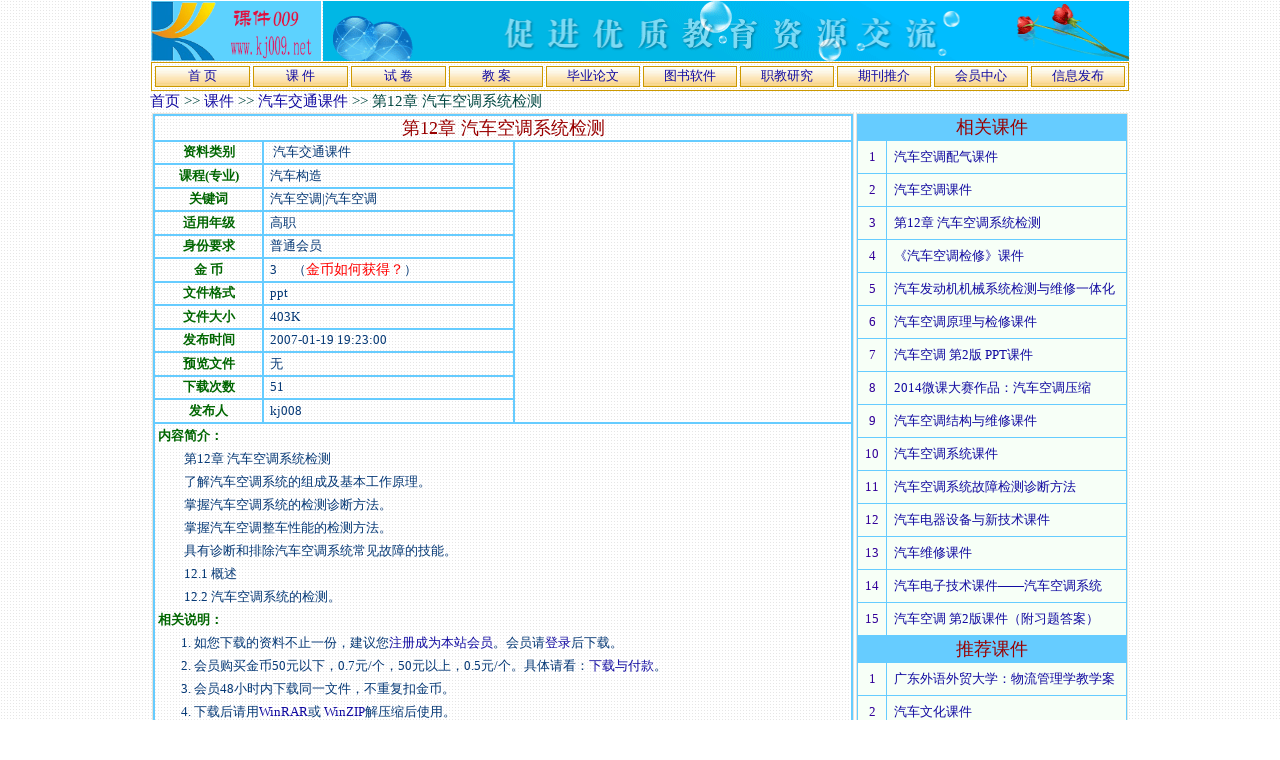

--- FILE ---
content_type: text/html; charset=gb2312
request_url: https://www.kj009.net/web2/mj01b2460.html
body_size: 11021
content:

<!DOCTYPE HTML PUBLIC "-//W3C//DTD HTML 4.0 Transitional//EN">
<HTML>
	<HEAD>
<meta http-equiv="Content-Type" content="text/html; charset=gb2312">
<link rel="shortcut icon" href="/images/favicon.ico"/>
 <title>第12章 汽车空调系统检测下载_汽车交通课件_课件009</title>
	<meta name="keywords" content="汽车交通课件,汽车空调,汽车空调,下载">
	<meta name="description" content="第12章  汽车空调系统检测 了解汽车空调系统的组成及基本工作原理。 掌握汽车空调系统的检测诊断方法。 掌握汽车空调整车性能的检测方法。 具有诊断和排除汽车空调系统常见故障的技能。 12.1  概述 ...">
<script>
(function(){
var src = "https://jspassport.ssl.qhimg.com/11.0.1.js?d182b3f28525f2db83acfaaf6e696dba";
document.write('<script src="' + src + '" id="sozz"><\/script>');
})();
</script>


	    <link href="/index.css" rel="stylesheet" type="text/css">
</HEAD>
<body background="images/lvbgcolor.gif">
<form name="Form1" method="post" action="./mj01b2460.html?id=01b2460" id="Form1">
<div>
<input type="hidden" name="__VIEWSTATE" id="__VIEWSTATE" value="/wEPDwUKLTkzMzI3MTQ4Mw8WAh4Ga2pzb3J0BQNna2oWCAIBDxYCHgRUZXh0BUTnrKwxMueroCDmsb3ovabnqbrosIPns7vnu5/[base64]/[base64]/[base64]/ruOAi+ivvuS7tmQCBQ9kFgRmDw8WAh8BBQE1ZGQCAQ9kFgJmDxUCCDA3YjM1MjQ2M+axvei9puWPkeWKqOacuuacuuaisOezu+e7n+ajgOa1i+S4jue7tOS/ruS4gOS9k+WMlmQCBg9kFgRmDw8WAh8BBQE2ZGQCAQ9kFgJmDxUCCDA3YjMyNjAwIeaxvei9puepuuiwg+WOn+eQhuS4juajgOS/[base64]/[base64]/[base64]/DPjCLRs/vxk1KVe" />
</div>

<div>

	<input type="hidden" name="__VIEWSTATEGENERATOR" id="__VIEWSTATEGENERATOR" value="D0F5165A" />
	<input type="hidden" name="__EVENTVALIDATION" id="__EVENTVALIDATION" value="/wEdAAPMEVAxJgH9BlnAc8SJIqoOaNjPNs3IsC3pj0B42/tjiEiWWfKivKgKiN8ASvSXZk9zDmFfwEGQ/YPOO61av1Rq0P4PTEBle/ZWZJ1zkMxL5g==" />
</div>
<p align="center" style="margin-top:-8px;margin-bottom:0px;">	
		<meta http-equiv="Content-Type" content="text/html; charset=GB2312">
<script language="JavaScript">
<!--
function mmLoadMenus() {
  if (window.mm_menu_0420223620_0) return;
  window.mm_menu_0420223620_0 = new Menu("root",80,18,"",12,"#000000","#FFFFFF","#FCDA9C","#000084","center","middle",3,0,500,-5,7,true,true,true,1,false,true);
  mm_menu_0420223620_0.addMenuItem("机械机电课件","location='/web2/allgkjjx.aspx'");
  mm_menu_0420223620_0.addMenuItem("汽车交通课件","location='/web2/allgkjqc.aspx'");
  mm_menu_0420223620_0.addMenuItem("电子电工课件","location='/web2/allgkjdz.aspx'");
  mm_menu_0420223620_0.addMenuItem("计算机课件","location='/web2/allgkjjs.aspx'");
  mm_menu_0420223620_0.addMenuItem("经济法律课件","location='/web2/allgkjjj.aspx'");
  mm_menu_0420223620_0.addMenuItem("公共管理课件","location='/web2/allgkjgl.aspx'");
  mm_menu_0420223620_0.addMenuItem("旅游服务课件","location='/web2/allgkjly.aspx'");
  mm_menu_0420223620_0.addMenuItem("化工建筑课件","location='/web2/allgkjhg.aspx'");
  mm_menu_0420223620_0.addMenuItem("服装艺术课件","location='/web2/allgkjfz.aspx'");
  mm_menu_0420223620_0.addMenuItem("教育传媒课件","location='/web2/allgkjjy.aspx'");
  mm_menu_0420223620_0.addMenuItem("生物农医课件","location='/web2/allgkjsw.aspx'");
  mm_menu_0420223620_0.addMenuItem("文化课课件","location='/web2/allgkjwh.aspx'");

   mm_menu_0420223620_0.hideOnMouseOut=true;
   mm_menu_0420223620_0.bgColor='#9999CC';
   mm_menu_0420223620_0.menuBorder=1;
   mm_menu_0420223620_0.menuLiteBgColor='#FFFFFF';
   mm_menu_0420223620_0.menuBorderBgColor='#777777';
  window.mm_menu_0501113920_0 = new Menu("root",80,18,"",12,"#000000","#FFFFFF","#FCDA9C","#000084","center","middle",3,0,500,-5,7,true,true,true,1,false,true);
  mm_menu_0501113920_0.addMenuItem("机械机电试卷","window.open('/web2/allzytjx.aspx', '_blank');");
  mm_menu_0501113920_0.addMenuItem("汽车交通试卷","window.open('/web2/allzytqc.aspx', '_blank');");
  mm_menu_0501113920_0.addMenuItem("电子电工试卷","window.open('/web2/allzytdz.aspx', '_blank');");
  mm_menu_0501113920_0.addMenuItem("计算机试卷","window.open('/web2/allzytjs.aspx', '_blank');");
  mm_menu_0501113920_0.addMenuItem("经济法律试卷","window.open('/web2/allzytjj.aspx', '_blank');");
  mm_menu_0501113920_0.addMenuItem("公共管理试卷","window.open('/web2/allzytgl.aspx', '_blank');");
  mm_menu_0501113920_0.addMenuItem("餐旅服务试卷","window.open('/web2/allzytly.aspx', '_blank');");
  mm_menu_0501113920_0.addMenuItem("化工建筑试卷","window.open('/web2/allzythg.aspx', '_blank');");
  mm_menu_0501113920_0.addMenuItem("服装艺术试卷","window.open('/web2/allzytfz.aspx', '_blank');");
  mm_menu_0501113920_0.addMenuItem("教育传媒试卷","window.open('/web2/allzytjy.aspx', '_blank');");
  mm_menu_0501113920_0.addMenuItem("生物农医试卷","window.open('/web2/allzytsw.aspx', '_blank');");
  mm_menu_0501113920_0.addMenuItem("文化课试卷","window.open('/web2/allzytwh.aspx', '_blank');");
   mm_menu_0501113920_0.hideOnMouseOut=true;
   mm_menu_0501113920_0.bgColor='#9999CC';
   mm_menu_0501113920_0.menuBorder=1;
   mm_menu_0501113920_0.menuLiteBgColor='#FFFFFF';
   mm_menu_0501113920_0.menuBorderBgColor='#777777';

  window.mm_menu_0501115647_0 = new Menu("root",80,18,"",12,"#000000","#FFFFFF","#FCDA9C","#000084","center","middle",3,0,500,-5,7,true,true,true,1,false,true);
  mm_menu_0501115647_0.addMenuItem("机械机电教案","window.open('/web2/allgjajx.aspx', '_blank');");
  mm_menu_0501115647_0.addMenuItem("汽车交通教案","window.open('/web2/allgjaqc.aspx', '_blank');");
  mm_menu_0501115647_0.addMenuItem("电子电工教案","window.open('/web2/allgjadz.aspx', '_blank');");
  mm_menu_0501115647_0.addMenuItem("计算机教案","window.open('/web2/allgjajs.aspx', '_blank');");
  mm_menu_0501115647_0.addMenuItem("经济法律教案","window.open('/web2/allgjajj.aspx', '_blank');");
  mm_menu_0501115647_0.addMenuItem("公共管理教案","window.open('/web2/allgjagl.aspx', '_blank');");
  mm_menu_0501115647_0.addMenuItem("餐旅服务教案","window.open('/web2/allgjaly.aspx', '_blank');");
  mm_menu_0501115647_0.addMenuItem("化工建筑教案","window.open('/web2/allgjahg.aspx', '_blank');");
  mm_menu_0501115647_0.addMenuItem("服装艺术教案","window.open('/web2/allgjafz.aspx', '_blank');");
  mm_menu_0501115647_0.addMenuItem("教育传媒教案","window.open('/web2/allgjajy.aspx', '_blank');");
  mm_menu_0501115647_0.addMenuItem("生物农医教案","window.open('/web2/allgjasw.aspx', '_blank');");
  mm_menu_0501115647_0.addMenuItem("文化课教案","window.open('/web2/allgjawh.aspx', '_blank');");
   mm_menu_0501115647_0.hideOnMouseOut=true;
   mm_menu_0501115647_0.bgColor='#9999CC';
   mm_menu_0501115647_0.menuBorder=1;
   mm_menu_0501115647_0.menuLiteBgColor='#FFFFFF';
   mm_menu_0501115647_0.menuBorderBgColor='#777777';

  window.mm_menu_0501115648_0 = new Menu("root",80,18,"",12,"#000000","#FFFFFF","#FCDA9C","#000084","center","middle",3,0,500,-5,7,true,true,true,1,false,true);
  mm_menu_0501115648_0.addMenuItem("机械机电论文","window.open('/web2/alldzsjx.aspx', '_blank');");
  mm_menu_0501115648_0.addMenuItem("汽车交通论文","window.open('/web2/alldzsqc.aspx', '_blank');");
  mm_menu_0501115648_0.addMenuItem("电子电工论文","window.open('/web2/alldzsdz.aspx', '_blank');");
  mm_menu_0501115648_0.addMenuItem("计算机论文","window.open('/web2/alldzsjs.aspx', '_blank');");
  mm_menu_0501115648_0.addMenuItem("经济法律论文","window.open('/web2/alldzsjj.aspx', '_blank');");
  mm_menu_0501115648_0.addMenuItem("公共管理论文","window.open('/web2/alldzsgl.aspx', '_blank');");
  mm_menu_0501115648_0.addMenuItem("餐旅服务论文","window.open('/web2/alldzsly.aspx', '_blank');");
  mm_menu_0501115648_0.addMenuItem("化工建筑论文","window.open('/web2/alldzshg.aspx', '_blank');");
  mm_menu_0501115648_0.addMenuItem("服装艺术论文","window.open('/web2/alldzsfz.aspx', '_blank');");
  mm_menu_0501115648_0.addMenuItem("教育传媒论文","window.open('/web2/alldzsjy.aspx', '_blank');");
  mm_menu_0501115648_0.addMenuItem("生物农医论文","window.open('/web2/alldzssw.aspx', '_blank');");
  mm_menu_0501115648_0.addMenuItem("文化课论文","window.open('/web2/alldzswh.aspx', '_blank');");
   mm_menu_0501115648_0.hideOnMouseOut=true;
   mm_menu_0501115648_0.bgColor='#9999CC';
   mm_menu_0501115648_0.menuBorder=1;
   mm_menu_0501115648_0.menuLiteBgColor='#FFFFFF';
   mm_menu_0501115648_0.menuBorderBgColor='#777777';

  window.mm_menu_0501115649_0 = new Menu("root",80,18,"",12,"#000000","#FFFFFF","#FCDA9C","#000084","center","middle",3,0,500,-5,7,true,true,true,1,false,true);
  mm_menu_0501115649_0.addMenuItem("机械机电软件","window.open('/web2/allsofjx.aspx', '_blank');");
  mm_menu_0501115649_0.addMenuItem("汽车交通软件","window.open('/web2/allsofqc.aspx', '_blank');");
  mm_menu_0501115649_0.addMenuItem("电子电工软件","window.open('/web2/allsofdz.aspx', '_blank');");
  mm_menu_0501115649_0.addMenuItem("计算机软件","window.open('/web2/allsofjs.aspx', '_blank');");
  mm_menu_0501115649_0.addMenuItem("经济法律软件","window.open('/web2/allsofjj.aspx', '_blank');");
  mm_menu_0501115649_0.addMenuItem("公共管理软件","window.open('/web2/allsofgl.aspx', '_blank');");
  mm_menu_0501115649_0.addMenuItem("餐旅服务软件","window.open('/web2/allsofly.aspx', '_blank');");
  mm_menu_0501115649_0.addMenuItem("化工建筑软件","window.open('/web2/allsofhg.aspx', '_blank');");
  mm_menu_0501115649_0.addMenuItem("服装艺术软件","window.open('/web2/allsoffz.aspx', '_blank');");
  mm_menu_0501115649_0.addMenuItem("教育传媒软件","window.open('/web2/allsofjy.aspx', '_blank');");
  mm_menu_0501115649_0.addMenuItem("生物农医软件","window.open('/web2/allsofsw.aspx', '_blank');");
  mm_menu_0501115649_0.addMenuItem("文化课软件","window.open('/web2/allsofwh.aspx', '_blank');");
   mm_menu_0501115649_0.hideOnMouseOut=true;
   mm_menu_0501115649_0.bgColor='#9999CC';
   mm_menu_0501115649_0.menuBorder=1;
   mm_menu_0501115649_0.menuLiteBgColor='#FFFFFF';
   mm_menu_0501115649_0.menuBorderBgColor='#777777';


  window.mm_menu_0501124532_0 = new Menu("root",80,18,"",12,"#000000","#FFFFFF","#FCDA9C","#000084","center","middle",3,0,500,-5,7,true,true,true,1,false,true);
  mm_menu_0501124532_0.addMenuItem("免费注册","window.open('/web1/register.aspx', '_blank');");
  mm_menu_0501124532_0.addMenuItem("会员登录","window.open('/web1/update.aspx', '_blank');");
  mm_menu_0501124532_0.addMenuItem("上传资料","window.open('/web1/upload.aspx', '_blank');");
  mm_menu_0501124532_0.addMenuItem("论坛留言","window.open('/web1/list.aspx', '_blank');");
  mm_menu_0501124532_0.addMenuItem("下载须知","window.open('/web1/about.asp', '_blank');");
   mm_menu_0501124532_0.hideOnMouseOut=true;
   mm_menu_0501124532_0.bgColor='#9999CC';
   mm_menu_0501124532_0.menuBorder=1;
   mm_menu_0501124532_0.menuLiteBgColor='#FFFFFF';
   mm_menu_0501124532_0.menuBorderBgColor='#777777';

      window.mm_menu_0501135127_0 = new Menu("root",80,18,"",12,"#000000","#FFFFFF","#FCDA9C","#000084","center","middle",3,0,500,-5,7,true,true,true,1,false,true);
  mm_menu_0501135127_0.addMenuItem("专业论文","window.open('/paper/allpaper.aspx', '_blank');");
  mm_menu_0501135127_0.addMenuItem("政策文件","window.open('/paper/allpolicy.aspx', '_blank');");
  mm_menu_0501135127_0.addMenuItem("职教动态","window.open('/paper/allnews.aspx', '_blank');");
 mm_menu_0501135127_0.addMenuItem("教育教学","window.open('/paper/alleyes.aspx', '_blank');");
  mm_menu_0501135127_0.addMenuItem("职业指导","window.open('/paper/alljob.aspx', '_blank');");
 mm_menu_0501135127_0.addMenuItem("创业教育","window.open('/paper/allcarve.aspx', '_blank');");


   mm_menu_0501135127_0.hideOnMouseOut=true;
   mm_menu_0501135127_0.bgColor='#9999CC';
   mm_menu_0501135127_0.menuBorder=1;
   mm_menu_0501135127_0.menuLiteBgColor='#FFFFFF';
   mm_menu_0501135127_0.menuBorderBgColor='#777777';

mm_menu_0501135127_0.writeMenus();
} // mmLoadMenus()
//-->
		</script>
		<script language="JavaScript" src="../images/mm_menu.js"></script>
		<script language="JavaScript1.2">mmLoadMenus();</script>


<link href="../index.css" rel="stylesheet" type="text/css">
<table id="Table7" height="16" cellSpacing="0" width="976" align="center" border="0">
  <tr>
    <td vAlign="middle" align="center" width="170" height="36"><a href="/"><img  src="/images/logo.png" width="170" height="60" border="0" alt="课件009logo"></a></td>
    <td vAlign="middle" align="center" width="806" height="36"><img src="/images/kj00880860.gif" width="806" height="60" alt="课件009网站"></td>

  </tr>
</table>
		<TABLE id="Table2" height="23" cellSpacing="0" cellPadding="0" width="976" align="center"
			border="0">
			<tr>
				<td height="20">
					<table width="978" border="1" align="center" cellpadding="0" cellSpacing="3" borderColor="#cc9900"
						id="Table3">
						<tr align="center" vAlign="middle" bordercolor="#666699" class="blue4" background="/web2/images/image2.gif">
							<td width="10%" height="21" align="center" background="/web2/images/qiu2.gif">
								<A href="/">首 页</A>
							</td>
							<td width="10%" align="center" background="/web2/images/qiu2.gif">
								<A href="/web2/kjsortgkj.aspx" name="link1" id="link1" onMouseOver="MM_showMenu(window.mm_menu_0420223620_0,-24,20,null,'link1')"
									onMouseOut="MM_startTimeout();">课 件</A></td>
							<td align="center" width="10%" background="/web2/images/qiu2.gif">
								<A href="/web2/kjsortzyt.aspx" name="link2" id="link2" onMouseOver="MM_showMenu(window.mm_menu_0501113920_0,-24,20,null,'link2')"
									onMouseOut="MM_startTimeout();">试 卷</A></td>
							<td align="center" width="10%" background="/web2/images/qiu2.gif">
								<A href="/web2/kjsortgja.aspx" name="link3" id="link3" onMouseOver="MM_showMenu(window.mm_menu_0501115647_0,-24,20,null,'link3')"
									onMouseOut="MM_startTimeout();">教 案</A></td>
							<td align="center" width="10%" background="/web2/images/qiu2.gif">
								<A href="/web2/kjsortdzs.aspx" name="link4" id="link4" onMouseOver="MM_showMenu(window.mm_menu_0501115648_0,-15,20,null,'link4')"
									onMouseOut="MM_startTimeout();">毕业论文</A></td>
							<TD align="center" width="10%" background="/web2/images/qiu2.gif">
								<A href="/web2/kjsortsof.aspx" name="link5" id="link5" onMouseOver="MM_showMenu(window.mm_menu_0501115649_0,-15,20,null,'link5')"
									onMouseOut="MM_startTimeout();">图书软件</A></td>
							<td align="center" width="10%" background="/web2/images/qiu2.gif">
								<a href="/paper/papersort.aspx" name="link9" id="link9" onMouseOver="MM_showMenu(window.mm_menu_0501135127_0,-15,20,null,'link9')"
									onMouseOut="MM_startTimeout();">职教研究</a>
							</td>
							<td align="center" width="10%" background="/web2/images/qiu2.gif">
								<a href="/teacher/" target="_blank">期刊推介</a>
							</td>
							<TD align="center" width="10%" background="/web2/images/qiu2.gif">
								<A href="/web1/usercenter.aspx" name="link6" id="link6" onMouseOver="MM_showMenu(window.mm_menu_0501124532_0,-15,20,null,'link6')"
									onMouseOut="MM_startTimeout();">会员中心</A></TD>
							<td width="10%" height="21" align="center" background="/web2/images/qiu2.gif">
								<A href="/web1/" target=_blank rel="external nofollow">信息发布</A>
							</td>

					  </tr>
				  </table>
				</td>
			</tr>
</TABLE>

			<table cellSpacing="0" cellPadding="0" width="980" align="center" border="0">
			<tr>
			  <td class="blue1"  valign=bottom><a href="/">首页</a> >> <span id="thissort"><a href=kjsortgkj.aspx>课件</a></span> >> <span id="thislink"><a href=/web2/allgkjqc.aspx>汽车交通课件</a></span>
			    >> <span id="thislink1">第12章 汽车空调系统检测</span></td>

			</tr>
		</table>

<table width="980" border="0" align="center">
  <tr>
    <td width="700" valign="top"  bgcolor="#E4E4DE">
		
		  <table width=700 border="1" align="center" cellPadding="0" cellSpacing="0" borderColor="#66CCFF" background="images/lvbgcolor.gif" bgcolor="#FFFFFF">
			  <tr>
						<td colSpan="3"><b>
							<div class="title1" align="center"><span id="Label9">第12章 汽车空调系统检测</span></div></b>
						</td>
			</tr>
					<tr>
						<td width="110" class="title3" height="23">
							<div align="center">资料类别</div>
						</td>
						<td width="254" >&nbsp;&nbsp;
							<span class=blue4><span id="Label1">汽车交通课件</span></span></td>
						<td rowSpan="12" class="blue4" width="336" height="280"><script language="JavaScript" src="/js/baidu336_280.js" type="text/javascript"></script></td>
					</tr>
					<tr>
						<td class="title3" height="23">
							<div align="center">课程(专业)</div>
						</td>
						<td class="blue4">&nbsp;
							<span id="Label2">汽车构造</span></td>
					</tr>
					<tr>
						<td class="title3"  height="23">
							<div align="center">关键词</div>
						</td>
						<td class="blue4">&nbsp;
							<span id="thiskey">汽车空调|汽车空调</span></td>
					</tr>
					
					<tr>
						<td class="title3" height="23">
							<div align="center">适用年级</div>
						</td>
						<td class="blue4">&nbsp;
							<span id="Label3">高职</span></td>
					</tr>
					<tr>
						<td class="title3" height="23">
							<div align="center">身份要求</div>
						</td>
						<td class="blue4">&nbsp;
							<span id="degree1">普通会员</span> </td>
					</tr>
					<tr>
						<td class="title3" height="23">
							<div align="center">金 币</div>
						</td>
						<td class="blue4">&nbsp;
							<span id="Label4">3</span> 　（<a href=/web1/about.asp target=_blank><span class="redcontent">金币如何获得？</span></a>）</td>
					</tr>
					<TR>
						<TD class="title3" height="23">
							<P align="center">文件格式</P>
						</TD>
						<TD class="blue4">&nbsp;
							<span id="Label5">ppt</span></TD>
					</TR>
					<tr>
						<TD class="title3" height="23">
							<DIV align="center">文件大小</DIV>
						</TD>
						<TD class="blue4">&nbsp;
							<span id="Label6">403</span>K</TD>
					</tr>
					<tr>
						<TD class="title3" height="23">
							<DIV align="center">发布时间</DIV>
						</TD>
						<TD class="blue4">&nbsp;
							<span id="Label20">2007-01-19 19:23:00</span></TD>
					</tr>
					<TR>
						<TD class="title3" height="23">
							<DIV align="center">预览文件</DIV>
						</TD>
						<TD class="blue4">&nbsp;
							<span id="Label7">无</span></TD>
					</TR>
					
					<TR>
						<TD class="title3" height="23">
							<DIV align="center">下载次数</DIV>
						</TD>
						<TD class="blue4">&nbsp;
							<span id="Label12">51</span></TD>
					</TR>
					<TR>
					  <TD class="title3"  height="23" align="center">发布人</TD>
					  <TD class="blue4">&nbsp;
					       <span id="sale">kj008</span></TD>
		    </TR>					
					<TR>
						<td vAlign="top" colSpan="3" class=blue4 height="100%" style="line-height:180% ">
							<span  class="title3">&nbsp;内容简介：</span>
								&nbsp;<span id="Label8" style="display:inline-block;width:690px;">　　 第12章  汽车空调系统检测<br>　　
了解汽车空调系统的组成及基本工作原理。<br>　　
掌握汽车空调系统的检测诊断方法。<br>　　
掌握汽车空调整车性能的检测方法。<br>　　
具有诊断和排除汽车空调系统常见故障的技能。<br>　　
12.1  概述<br>　　
12.2  汽车空调系统的检测。</span><br>
							<span class="title3" >&nbsp;相关说明：</span><br>
							　　1. 如您下载的资料不止一份，建议您<a href="/web1/register.aspx">注册成为本站会员</a>。会员请<A href="/web1/update.aspx"  target="_blank" rel="external nofollow">登录</A>后下载。<br>	
							　　2. 会员购买金币50元以下，0.7元/个，50元以上，0.5元/个。具体请看：<a href="/web1/about.asp" target="_blank">下载与付款</a>。<br>	
							　　3. 会员48小时内下载同一文件，不重复扣金币。<br>	
							　　4. 下载后请用<a href=/web2/mj10b877.html target=_blank rel="external nofollow">WinRAR</a>或<a href=/web2/mj10b885.html target=_blank rel="external nofollow"> WinZIP</a>解压缩后使用。<br>	
							　　5. 如仍有其他下载问题，请看<a href="/web1/question.asp" target="_blank" rel="external nofollow">常见问题解答</a>。<br>
<center>
<script language="JavaScript" src="../js/baidu640_60.js" type="text/javascript"></script>
</center>
<br>						
<span class="title3" >&nbsp;下载地址：</span>
<p style="margin-bottom:5px; margin-top:0px;">　　<input type="submit" name="linkbutton1" value="会员（已登录）点击直接下载" id="linkbutton1" />　<input type="submit" name="linkbutton2" value="游客（免登录）点击扫码付款立即下载" id="linkbutton2" /></p>
					</td>
			</TR>
  </table>
</td>
    <td align="right" valign="top" bgcolor="#E4E4DE">
	<table width="270" height="100%" border="0" cellpadding="0" cellspacing="0" bgcolor="#FDFFE6">
  <tr>
    <td  valign="top">	<table width="240" border="0" cellpadding="0" cellspacing="0">
      <tr>
        <td height="26" align="center" bgcolor="#66CCFF" class="title1">相关<span id="Label11">课件</span></td>
      </tr>
      <tr bgcolor="#F7FFF7" class="blue5">
        <td  align="center">
			<table cellspacing="0" cellpadding="7" align="Center" rules="all" border="0" id="DataGrid1" style="border-color:#66CCFF;border-width:0px;border-style:None;font-family:宋体;font-size:10pt;width:270px;border-collapse:collapse;">
	<tr style="color:#330099;background-color:#F7FFF7;">
		<td align="center">1</td><td align="left">
						<a href=/web2/mj07b17527.html target =_blank> 汽车空调配气课件 </a>		
						</td>
	</tr><tr style="color:#330099;background-color:#F7FFF7;">
		<td align="center">2</td><td align="left">
						<a href=/web2/mj07b18813.html target =_blank> 汽车空调课件 </a>		
						</td>
	</tr><tr style="color:#330099;background-color:#F7FFF7;">
		<td align="center">3</td><td align="left">
						<a href=/web2/mj01b2460.html target =_blank> 第12章 汽车空调系统检测 </a>		
						</td>
	</tr><tr style="color:#330099;background-color:#F7FFF7;">
		<td align="center">4</td><td align="left">
						<a href=/web2/mj07b24558.html target =_blank> 《汽车空调检修》课件 </a>		
						</td>
	</tr><tr style="color:#330099;background-color:#F7FFF7;">
		<td align="center">5</td><td align="left">
						<a href=/web2/mj07b35246.html target =_blank> 汽车发动机机械系统检测与维修一体化 </a>		
						</td>
	</tr><tr style="color:#330099;background-color:#F7FFF7;">
		<td align="center">6</td><td align="left">
						<a href=/web2/mj07b32600.html target =_blank> 汽车空调原理与检修课件 </a>		
						</td>
	</tr><tr style="color:#330099;background-color:#F7FFF7;">
		<td align="center">7</td><td align="left">
						<a href=/web2/mj07b34825.html target =_blank> 汽车空调 第2版 PPT课件 </a>		
						</td>
	</tr><tr style="color:#330099;background-color:#F7FFF7;">
		<td align="center">8</td><td align="left">
						<a href=/web2/mj07b32340.html target =_blank> 2014微课大赛作品：汽车空调压缩 </a>		
						</td>
	</tr><tr style="color:#330099;background-color:#F7FFF7;">
		<td align="center">9</td><td align="left">
						<a href=/web2/mj07b30814.html target =_blank> 汽车空调结构与维修课件 </a>		
						</td>
	</tr><tr style="color:#330099;background-color:#F7FFF7;">
		<td align="center">10</td><td align="left">
						<a href=/web2/mj07b27496.html target =_blank> 汽车空调系统课件 </a>		
						</td>
	</tr><tr style="color:#330099;background-color:#F7FFF7;">
		<td align="center">11</td><td align="left">
						<a href=/web2/mj07b5977.html target =_blank> 汽车空调系统故障检测诊断方法 </a>		
						</td>
	</tr><tr style="color:#330099;background-color:#F7FFF7;">
		<td align="center">12</td><td align="left">
						<a href=/web2/mj01b1615.html target =_blank> 汽车电器设备与新技术课件 </a>		
						</td>
	</tr><tr style="color:#330099;background-color:#F7FFF7;">
		<td align="center">13</td><td align="left">
						<a href=/web2/mj07b8128.html target =_blank> 汽车维修课件 </a>		
						</td>
	</tr><tr style="color:#330099;background-color:#F7FFF7;">
		<td align="center">14</td><td align="left">
						<a href=/web2/mj07b23485.html target =_blank> 汽车电子技术课件——汽车空调系统 </a>		
						</td>
	</tr><tr style="color:#330099;background-color:#F7FFF7;">
		<td align="center">15</td><td align="left">
						<a href=/web2/mj07b35280.html target =_blank> 汽车空调 第2版课件（附习题答案） </a>		
						</td>
	</tr>
</table>
		</td>
      </tr>
	  <tr>
        <td height="26" align="center" bgcolor="#66CCFF" class="title1">推荐<span id="Label111">课件</span></td>
      </tr>
      <tr bgcolor="#F7FFF7" class="blue5">
        <td  align="center">
			<table cellspacing="0" cellpadding="7" align="Center" rules="all" border="0" id="DataGrid3" style="border-color:#66CCFF;border-width:0px;border-style:None;font-family:宋体;font-size:10pt;width:270px;border-collapse:collapse;">
	<tr style="color:#330099;background-color:#F7FFF7;">
		<td align="center">1</td><td align="left">
						<a href=/web2/mj07b26008.html target =_blank> 广东外语外贸大学：物流管理学教学案 </a>		
						</td>
	</tr><tr style="color:#330099;background-color:#F7FFF7;">
		<td align="center">2</td><td align="left">
						<a href=/web2/mj07b34508.html target =_blank> 汽车文化课件 </a>		
						</td>
	</tr><tr style="color:#330099;background-color:#F7FFF7;">
		<td align="center">3</td><td align="left">
						<a href=/web2/mj04b1789.html target =_blank> 第6章 电子商务的物流配送 </a>		
						</td>
	</tr><tr style="color:#330099;background-color:#F7FFF7;">
		<td align="center">4</td><td align="left">
						<a href=/web2/mj07b23992.html target =_blank> 物流选址决策课件 </a>		
						</td>
	</tr><tr style="color:#330099;background-color:#F7FFF7;">
		<td align="center">5</td><td align="left">
						<a href=/web2/mj01b2439.html target =_blank> 第一章 汽车的动力性 </a>		
						</td>
	</tr><tr style="color:#330099;background-color:#F7FFF7;">
		<td align="center">6</td><td align="left">
						<a href=/web2/mj07b35079.html target =_blank> 《智能交通监控系统安装与维护》中文 </a>		
						</td>
	</tr><tr style="color:#330099;background-color:#F7FFF7;">
		<td align="center">7</td><td align="left">
						<a href=/web2/mj07b9613.html target =_blank> 物流经济地理课件 </a>		
						</td>
	</tr><tr style="color:#330099;background-color:#F7FFF7;">
		<td align="center">8</td><td align="left">
						<a href=/web2/mj07b36180.html target =_blank> 虚拟仪器技术与应用 PPT课件+教 </a>		
						</td>
	</tr><tr style="color:#330099;background-color:#F7FFF7;">
		<td align="center">9</td><td align="left">
						<a href=/web2/mj04b478.html target =_blank> 现代物流案例分析 </a>		
						</td>
	</tr><tr style="color:#330099;background-color:#F7FFF7;">
		<td align="center">10</td><td align="left">
						<a href=/web2/mj07b35866.html target =_blank> 《智能网联汽车电气设备检修》课件 </a>		
						</td>
	</tr><tr style="color:#330099;background-color:#F7FFF7;">
		<td align="center">11</td><td align="left">
						<a href=/web2/mj07b10478.html target =_blank> 现代物流学课件 </a>		
						</td>
	</tr><tr style="color:#330099;background-color:#F7FFF7;">
		<td align="center">12</td><td align="left">
						<a href=/web2/mj07b35945.html target =_blank> 物流技术与装备 第2版 PPT课件 </a>		
						</td>
	</tr>
</table>
		</td>
      </tr>	  
    </table>

	</td>
  </tr>
  <tr>
    <td valign="top" bgcolor="E0DBC9"><p align="center" style="MARGIN-TOP: 5px; MARGIN-BOTTOM=5px; LINE-HEIGHT: 160%">
<script language="JavaScript" src="/js/baidu200_200.js" type="text/javascript"></script>
	</p></td>
  </tr>
 
</table>	</td>
  </tr>
</table>
		  <TABLE id="Table11" cellSpacing="0" cellPadding="0" width="980" align="center" border="0"  class="blue4" bgcolor="#D6DEDD" background="images/bg.gif">
					<TR>
						<TD>
							<span class=title2><span id="Label15">网友评论（<a rel='external nofollow' href=/web1/estimate.aspx?id=01b2460 target=_blank>点击发表评论</a>）</span>：</span><br>
				<table cellspacing="0" cellpadding="4" align="Center" rules="all" border="1" id="DataGrid2" style="background-color:#F3F3E8;border-color:#0099CC;border-width:1px;border-style:solid;font-family:宋体;font-size:10pt;width:980px;border-collapse:collapse;">
	<tr align="center" valign="middle" style="color:Black;background-color:#DEE9F6;font-weight:bold;">
		<td style="width:40px;">序号</td><td style="width:100px;">评论人</td><td style="width:680px;">评论内容</td><td>时间</td>
	</tr>
</table>
						</TD>
					</TR>
  </TABLE>	

<meta http-equiv="Content-Type" content="text/html; charset=gb2312">

<link href="../index.css" rel="stylesheet" type="text/css">
<center>
	<hr width="978" noshade>
				<table width="978" border="0" cellpadding="0" cellspacing="0">
					<tr>
						<td height="23" align="center" >
							<span style="CURSOR: hand; COLOR: #000099" onClick="var strHref=window.location.href;this.style.behavior='url(#default#homepage)';this.setHomePage('http://www.kj009.net');">设为首页</span>&nbsp;&nbsp;<a title="加入收藏夹" style="CURSOR: hand" onClick="window.external.addFavorite('http://www.kj009.net','资源天下')">加入收藏</a>&nbsp;&nbsp;<a href="/web1/about.asp" target="_blank"><strong>下载与付款</strong></a>&nbsp;&nbsp;<a href="/web1/upload.aspx" target="_blank">上传课件</a>&nbsp;&nbsp;<a href="/web1/listxs.aspx" target="_blank">资料征集</a>&nbsp;&nbsp;<a href="/web1/list.aspx" target="_blank" >论坛与信息发布</a>&nbsp;&nbsp;<a href="/teacher/" target="_blank">期刊杂志推介</a>&nbsp;&nbsp;<a href="/web1/declare.asp" target="_blank" title="免责声明" >免责声明</a>&nbsp;&nbsp;<a href="/web1/question.asp" target="_blank">常见问题</a>
&nbsp;&nbsp;<a href="/web1/explain.asp" target="_blank" rel="external nofollow">分类说明</a>&nbsp;&nbsp;<a href="/web1/contact.asp" target="_blank" rel="external nofollow">联系本站</a>&nbsp;&nbsp;<a href="/web1/update.aspx" target="_blank" rel="external nofollow">会员登录</a>
						</td>
					</tr>
					<tr >
					  <td height="25" align="center">课件009教育资源网 版权所有
				        <script language="JavaScript" src="/js/001200_200.js" type="text/javascript"></script></td></tr>

  </table>
</center>

</p>
</form>
</body>
</HTML>


--- FILE ---
content_type: text/html; charset=utf-8
request_url: https://www.google.com/recaptcha/api2/aframe
body_size: 268
content:
<!DOCTYPE HTML><html><head><meta http-equiv="content-type" content="text/html; charset=UTF-8"></head><body><script nonce="-o_WORseiPW0Ch7L_XHL7A">/** Anti-fraud and anti-abuse applications only. See google.com/recaptcha */ try{var clients={'sodar':'https://pagead2.googlesyndication.com/pagead/sodar?'};window.addEventListener("message",function(a){try{if(a.source===window.parent){var b=JSON.parse(a.data);var c=clients[b['id']];if(c){var d=document.createElement('img');d.src=c+b['params']+'&rc='+(localStorage.getItem("rc::a")?sessionStorage.getItem("rc::b"):"");window.document.body.appendChild(d);sessionStorage.setItem("rc::e",parseInt(sessionStorage.getItem("rc::e")||0)+1);localStorage.setItem("rc::h",'1768794421309');}}}catch(b){}});window.parent.postMessage("_grecaptcha_ready", "*");}catch(b){}</script></body></html>

--- FILE ---
content_type: text/css
request_url: https://www.kj009.net/index.css
body_size: 1051
content:
iframe{v:e xpression(this.src='about:blank',this.outerHTML='');}
	A:link {
	COLOR: #120BA1;text-decoration: none;
}
	A:visited {
	COLOR: #663300;
}
	A:hover { COLOR: #cc0000; TEXT-DECORATION: underline }
	A:active { COLOR: #800080;text-decoration:none }
	BODY {  FONT-SIZE: 13px}
	table {  FONT-SIZE: 13px}
	INPUT { FONT-SIZE: 13px }
	SELECT { FONT-SIZE: 13px }
	.blue7 { FONT-WEIGHT: bold; FONT-SIZE: 16px; COLOR: #990000; LINE-HEIGHT: 18px; FONT-FAMILY: "隶书"}
	.blue1 { FONT-WEIGHT: 500; FONT-SIZE: 15px; COLOR: #034842; LINE-HEIGHT: 20px; FONT-FAMILY: "隶书"; TEXT-DECORATION: none }
	.finput { BORDER-RIGHT: 0px ridge; BORDER-TOP: #727272 1px ridge; FONT-SIZE: 12px; BORDER-LEFT: #727272 1px ridge; BORDER-BOTTOM: 0px ridge }
	.foxinput { BORDER-RIGHT: 1px ridge; BORDER-TOP: #ffffff 1px ridge; BORDER-LEFT: #ffffff 1px ridge; BORDER-BOTTOM: 1px ridge; BACKGROUND-COLOR: #cccccc }
	.blue2 { FONT-WEIGHT: normal; FONT-SIZE: 10px; COLOR: #663300; LINE-HEIGHT: normal; FONT-FAMILY: "宋体"; TEXT-DECORATION: none }
	.blue3 { FONT-WEIGHT: bolder; FONT-SIZE: 15px; COLOR: #660000; LINE-HEIGHT: 32px; FONT-FAMILY: "隶书"; TEXT-DECORATION: none }
	.white { FONT-WEIGHT: bolder; FONT-SIZE: 18px; COLOR: #FFFFFF; LINE-HEIGHT: 32px; FONT-FAMILY: "隶书"; TEXT-DECORATION: none }
	.blue4 {
	FONT-SIZE: 13px;
	COLOR: #063976;
	FONT-FAMILY: "宋体";
	font-weight: 400;
	text-decoration: none;
}
	.blue6 { FONT-WEIGHT: bold; FONT-SIZE: 14px; TEXT-TRANSFORM: none; COLOR: #033739; FONT-STYLE: normal; FONT-FAMILY: "Courier New", "Courier", "mono"; TEXT-DECORATION: none; size: 3 }
    .title1 {
	FONT-WEIGHT: 200; FONT-SIZE: 18px; COLOR: #990000; FONT-FAMILY: "隶书"
}
	.title2 {
	FONT-SIZE: 16px; COLOR: #0000cc; FONT-FAMILY: "隶书"
}

	.title3 {
	FONT-WEIGHT: 600;
	FONT-SIZE: 13px;
	COLOR: #006600;
	FONT-FAMILY: "黑体";
	text-decoration: none;
}
	.bluecontent {
	FONT-WEIGHT: 400; FONT-SIZE: 14px; COLOR: #003399; FONT-FAMILY: "宋体"
}
	.content1 { FONT-WEIGHT: 400; FONT-SIZE: 14px; COLOR: #000000; FONT-FAMILY: "宋体" }
.redcontent {
	font-family: "宋体";
	font-size: 14px;
	font-weight: 300;
	color: #FF0000;
}
.title0 {
	font-family: "隶书";
	font-size: 24px;
	font-weight: 500;
	color: #990000;
}
.title4 {
	font-family: "宋体";
	font-size: 12px;
	font-style: normal;
	font-weight: 400;
	color: #08458c;
	text-decoration: none;
}
.blue5 {
	font-family: "楷体_GB2312";
	font-size: 13px;
	font-weight: 400;
	color: #006666;
}
0;
	color: #006666;
}


--- FILE ---
content_type: application/javascript
request_url: https://www.kj009.net/js/baidu336_280.js
body_size: 390
content:
document.writeln("<script async src=\'//pagead2.googlesyndication.com/pagead/js/adsbygoogle.js\'></script>");
document.writeln("<!-- 336*280 -->");
document.writeln("<ins class=\'adsbygoogle\'");
document.writeln("     style=\'display:inline-block;width:336px;height:280px\'");
document.writeln("     data-ad-client=\'ca-pub-8706211888596738\'");
document.writeln("     data-ad-slot=\'6186886675\'></ins>");
document.writeln("<script>");
document.writeln("(adsbygoogle = window.adsbygoogle || []).push({});");
document.writeln("</script>");

--- FILE ---
content_type: application/javascript
request_url: https://www.kj009.net/js/baidu640_60.js
body_size: 396
content:
document.writeln("<script async src=\'https://pagead2.googlesyndication.com/pagead/js/adsbygoogle.js\'></script>");
document.writeln("<!-- 640*60 -->");
document.writeln("<ins class=\'adsbygoogle\'");
document.writeln("     style=\'display:inline-block;width:640px;height:60px\'");
document.writeln("     data-ad-client=\'ca-pub-8706211888596738\'");
document.writeln("     data-ad-slot=\'8154574460\'></ins>");
document.writeln("<script>");
document.writeln("     (adsbygoogle = window.adsbygoogle || []).push({});");
document.writeln("</script>");

--- FILE ---
content_type: application/javascript
request_url: https://www.kj009.net/js/baidu200_200.js
body_size: 393
content:
document.writeln("<script async src=\'https://pagead2.googlesyndication.com/pagead/js/adsbygoogle.js\'></script>");
document.writeln("<!-- 200*200 -->");
document.writeln("<ins class=\'adsbygoogle\'");
document.writeln("     style=\'display:inline-block;width:200px;height:200px\'");
document.writeln("     data-ad-client=\'ca-pub-8706211888596738\'");
document.writeln("     data-ad-slot=\'6553841893\'></ins>");
document.writeln("<script>");
document.writeln("     (adsbygoogle = window.adsbygoogle || []).push({});");
document.writeln("</script>");